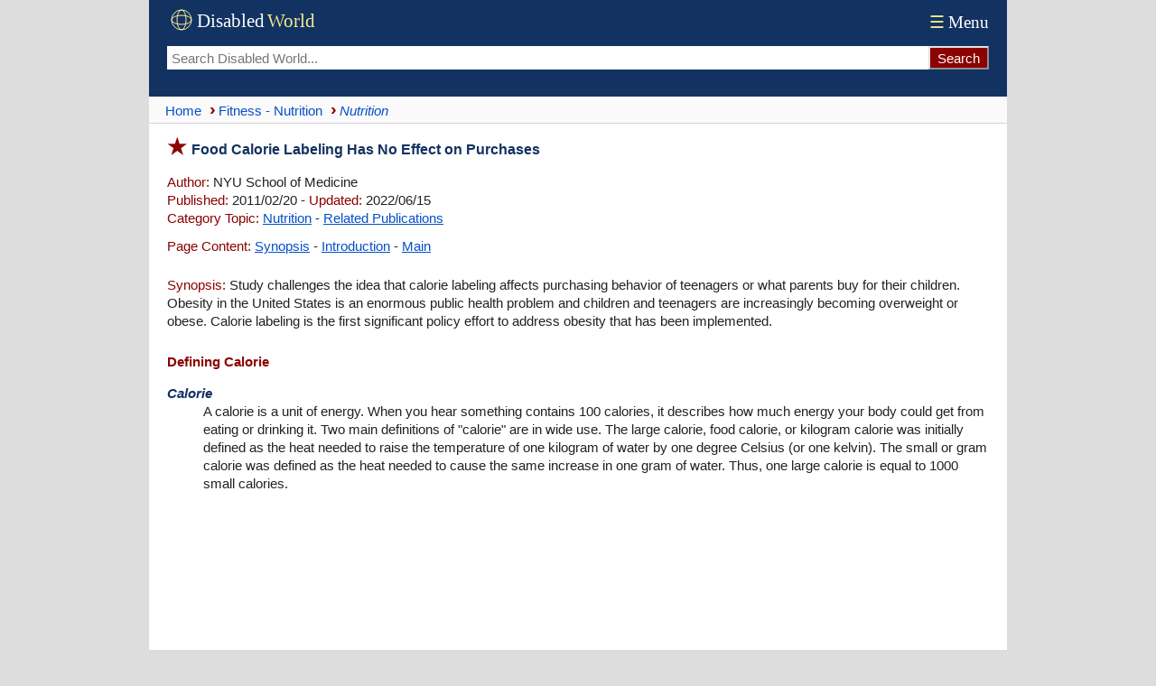

--- FILE ---
content_type: text/html; charset=UTF-8
request_url: https://www.disabled-world.com/fitness/nutrition/calorie-labeling.php
body_size: 9264
content:
<!DOCTYPE html><html lang="en-US" prefix="og: https://ogp.me/ns#"><head><meta charset="UTF-8"><meta name="viewport" content="width=device-width, initial-scale=1"><link rel="alternate" hreflang="en-US" href="https://www.disabled-world.com/fitness/nutrition/calorie-labeling.php"><link rel="alternate" hreflang="x-default" href="https://www.disabled-world.com/fitness/nutrition/calorie-labeling.php"><title>Food Calorie Labeling Has No Effect on Purchases | DW</title><meta name="description" content="Study challenges the idea that calorie labeling affects purchasing behavior of teenagers or what parents buy for their children."><script async src="https://pagead2.googlesyndication.com/pagead/js/adsbygoogle.js?client=ca-pub-1372083601437131" data-overlays="bottom" crossorigin="anonymous"></script><link rel="canonical" href="https://www.disabled-world.com/fitness/nutrition/calorie-labeling.php"><style>#skip a:link{position:absolute;left:-10000px;top:auto;width:1px;height:1px;overflow:hidden}#skip a:focus{position:static}html{overflow-y:scroll;scroll-behavior:smooth;box-sizing:border-box}.alphatxt a{background:#f7f7f7}body,body button,main,textarea,input{font-size:15px;background:#FFF}body{max-width:950px;font-family:Arial;line-height:135%;color:#222;overflow-wrap:break-word;-webkit-hyphens:auto;-moz-hyphens:auto;-ms-hyphens:auto;hyphens:auto;word-break:break-word;word-wrap:break-word}body,header{margin:0 auto}*,:before,:after{box-sizing:inherit}p.alt,.warning{padding:10px!important}img{height:auto}table{border-collapse:collapse}header,main,.sim,.refcite,.spads{padding:0 10px}hr{height:1px;border:0;margin:auto}td,td img{vertical-align:top}body,header,nav,.brnv,table.lists,.smedia,.relsp,.botad,textarea{width:100%}header,.group,.col,img{max-width:100%}.group,.col{height:100%}ul{list-style-type:none;list-style-position:inside;margin:0;padding:0}main ul,.stopics ul{margin:0 0 20px;padding:0}main li{padding:4px 0}.summary li{padding:6px 15px 6px 0}main li:before,.stopics li:before{content:"\203A";color:#8B0201;font-size:20px;font-weight:700}.group-items{columns:272px;column-fill:balance;padding:0}.group-items li{break-inside:avoid;margin:0;padding:4px 0}.group{display:flex;flex:0 1 auto;flex-flow:row wrap;margin:5px 0}.col{flex:1;padding-right:8px}.to,figcaption{font-style:italic}.ln{float:right}a:link,.alphatxt a:link,#content a,table.lists a{text-decoration:none}.handpoint{border-top:1px solid #e3e3e3}.brnv,hr,figcaption,.handpoint{border-bottom:1px solid #e3e3e3}.brnv{border-bottom:1px solid #d5d5d5}.handpoint{margin:20px 0 10px;padding:4px 0!important}.stopics li{padding:4px 0 4px 10px}.smfont{font-size:13px}.attrib img,.botshare{border-radius:4px}.botshare{padding:3px 8px}header,footer,th,.cap,.hdbar,.botshare{background:#123262}.hdbar{margin-top:20px}a:link{color:#0550c8}a:visited{color:#551A8B}.bdlnk,main a:link,.sim a:link,footer a:hover,.stopics a:link{text-decoration:underline}header{font-family:Times,serif;display:flex;flex-direction:column}.logo{width:165px;height:34px}.tnav a:link,.tnav a:visited{font-size:19px;color:#fff}.topseek{display:flex;padding-bottom:30px}.topseek input[type=search]{flex:1;min-width:0;padding-left:5px;height:26px;border:0}.searchbutton{-webkit-appearance:none;height:26px;background:#8B0201;border-color:#e3e3e3;color:#FFF}.ptop{display:flex;justify-content:space-between;align-items:center;flex:0 1 auto;padding:6px 0}.brnv{display:flex;align-items:center;min-height:30px;background:#fafafa}.brnv li{display:inline}.brnv a{display:inline-block;margin:3px 0}.brnv a::before{content:"›";margin:0 3px 0 9px;color:#8B0201;font-size:20px;font-weight:700}.brnv li:first-child a::before{content:"";margin-left:5px}.ct{margin-top:15px;--accent:#0550c8}.ct input[type="radio"]{position:absolute;left:-9999px}.tn{display:flex;gap:8px}.tab:hover{background:#f4f4f4}#tp:checked ~ .tn label[for="tp"],#ta:checked ~ .tn label[for="ta"],#tm:checked ~ .tn label[for="tm"],#tc:checked ~ .tn label[for="tc"]{border-bottom:1px solid var(--accent);color:var(--accent)}.panel{display:none}#tp:checked ~ .panels #panel-permalink,#ta:checked ~ .panels #panel-apa,#tm:checked ~ .panels #panel-mla,#tc:checked ~ .panels #panel-chicago{display:block}.cs{margin-top:10px;border:1px solid #e3e3e3}.cc{padding:12px}p{margin:0}p.alt:nth-child(even){background:#f8fafc}h1:before,h2,a:active,a:hover,li:before,.red,.ltred,.handpoint,.point:before,.hbull:before{color:#8B0201}.point:before{content:"\25b6"}figcaption{display:block;line-height:130%;padding-bottom:8px}table.lists{font-size:14px}.alphatxt a,.cen,.handpoint,.dwbotshare{text-align:center}hr.sep{text-align:center;padding:14px 0}.menu,select{font-size:19px;padding:4px}.clickable,label,input[type=button],input[type=submit],input[type=file],button{cursor:pointer}input,button,input[type=button]{height:40px;padding:0 8px}.mybut{margin:25px auto}.alphatxt a:hover,button:hover,input[type=button]:hover{background:#123262;color:#fff}.ln{margin:2px 0 0 5px;width:24px;height:24px}main p,.sim p{padding:8px 0 5px}.spp{padding:6px 0 15px}.attrib{margin-top:14px;padding:10px 0}.attrib img{float:left;width:100px;height:76px;margin:3px 8px 0 0}th,.cap,.hdbar,footer,footer a:link,.wht{color:#FFF!important}ul.cat2list li:nth-child(odd),tr:nth-of-type(even){background:#fbfcfd}h1:before{font-size:24px;content:"\2605";padding-right:5px}h1{font-size:16px;margin:16px 0 8px}.hbull:before{content:"\2022"}h2,h3,h4,.hd{margin:20px 0 5px;font-size:15px}#content a,.to,h1,h3,h4,.hd,dt{color:#123262}.hd,#content a{padding:0}.google-auto-placed,.spads,.autors-widget,figure,.dwbotshare{margin:25px 0!important}ul.cat2list li{padding:0 4px 1px}.tab,.to,.red,.mybut,.lh,.hd,dt,.point:before{font-weight:700}main li:before,.point:before,.stopics li:before,.hbull:before{margin-right:5px}main li:before,.alphatxt,button,.summary li,.botshare{display:inline-block}.alphatxt a{min-width:40px;float:left;margin:6px 6px 6px 0;padding:6px;border:1px solid #123262}.news{margin-top:6px}table.lists{margin:10px 0}tr:hover{background:#fffff4}th,.cap,.hdbar{font-weight:400;text-align:left;padding:3px 5px}table.lists td{text-align:left!important;border:1px solid #D3D3D3;padding:8px 4px}textarea{height:120px;border:0}footer{padding:30px 10px}footer a:visited{color:silver}ul.cat2list li:before,footer li:before{content:""}.info{float:left;width:40px;height:40px;margin-right:8px}.warning{margin:15px 0 12px;border:3px double #8B0201}.menu{color:#f7eb90}.pspace{padding-top:12px}.pv{margin:15px 0 15px 15px;padding:0 0 0 7px;border-left:2px solid #8B0201}@media (min-width:601px){html{background:#ddd}header,main,.sim,.refcite,.spads{padding:0 20px}main li,.stopics li{padding:4px 0 4px 15px}.brnv{padding:0 10px}.group-items{padding-left:15px}}</style><meta name="robots" content="max-snippet:-1, max-image-preview:large, max-video-preview:-1"><link rel="icon" type="image/svg+xml" href="/favicon.svg" sizes="any"><link rel="icon" href="/favicon.ico" sizes="48x48"><link rel="icon" type="image/png" href="/favicon-96x96.png" sizes="96x96"><link rel="icon" type="image/png" sizes="192x192" href="/maskable-icon.png"><link rel="icon" type="image/png" sizes="512x512" href="/android-chrome-512x512.png"><link rel="apple-touch-icon" sizes="180x180" href="/apple-touch-icon.png"><meta name="apple-mobile-web-app-title" content="Disabled World"><link rel="manifest" href="/site.webmanifest"><meta name="theme-color" content="#ffffff"><link rel=alternate type="application/rss+xml" title="Nutrition%3A%20Nutritious%20Food%20Types%20and%20Dietary%20Information" href="https://www.disabled-world.com/fitness/nutrition/rss.xml"><meta name="application-name" content="Disabled World"><meta property="og:locale" content="en_US"><meta name="author" content="NYU School of Medicine"><meta property="og:title" content="Food Calorie Labeling Has No Effect on Purchases"><meta property="og:site_name" content="Disabled World"><meta property="article:published_time" content="2011-02-20T10:36-05:00"><meta property="article:modified_time" content="2022-06-15T16:21-05:00"><meta property="og:updated_time" content="2022-06-15T16:21-05:00"><meta property="og:url" content="https://www.disabled-world.com/fitness/nutrition/calorie-labeling.php"><meta property="og:type" content="article"><meta property="og:description" content="Study challenges the idea that calorie labeling affects purchasing behavior of teenagers or what parents buy for their children."><meta name="twitter:card" content="summary_large_image"><meta name="twitter:site" content="@DisabledWorld"><meta name="twitter:title" content="Food Calorie Labeling Has No Effect on Purchases - #DisabledWorld"><meta property="og:image" content="https://www.disabled-world.com/pics/imgdesign/disabledworldcover.webp"><meta name="twitter:image" content="https://www.disabled-world.com/pics/imgdesign/disabledworldcover.webp"><meta name="twitter:image:src" content="https://www.disabled-world.com/pics/imgdesign/disabledworldcover.webp"><meta name="twitter:description" content="Study challenges the idea that calorie labeling affects purchasing behavior of teenagers or what parents buy for their children."><meta name="twitter:creator" content="@DisabledWorld"><meta name="twitter:url" content="https://www.disabled-world.com/fitness/nutrition/calorie-labeling.php"><script type="application/ld+json">{"@context":"https://schema.org","@type":"NewsArticle","mainEntityOfPage":{"@type":"WebPage","@id":"https://www.disabled-world.com/fitness/nutrition/calorie-labeling.php"},"headline":"Food Calorie Labeling Has No Effect on Purchases","description":"Study challenges the idea that calorie labeling affects purchasing behavior of teenagers or what parents buy for their children","image":{"@type":"ImageObject","url":"https://www.disabled-world.com/pics/imgdesign/disabledworldcover.webp"},"datePublished":"2011-02-20T10:36-05:00","dateModified":"2022-06-15T16:21-05:00","author":{"@type":"Organization","name":"NYU School of Medicine"},"publisher":{"@type":"Organization","name":"Disabled World","url":"https://www.disabled-world.com/","logo":{"@type":"ImageObject","url":"https://www.disabled-world.com/pics/imgdesign/logo-sq.webp","width":"570","height":"570"}}}</script></head><body><div id="skip"><a href="#content" aria-label="Skip to main content">Skip to Main Content</a> <a class="skip-link" href="#footer" aria-label="Skip to footer">Skip to footer</a></div><header><span class="ptop"><a href="/" title="Disabled World"><svg role="img" aria-label="Logo of Disabled World" class="logo"><g transform="translate(4,4)" stroke="#f7eb90" fill="none" stroke-width="1"><circle cx="12" cy="12" r="11" /><ellipse cx="12" cy="12" rx="5" ry="11" /><ellipse cx="12" cy="12" rx="11" ry="5" /></g><text x="33" y="24" font-size="21" fill="#FFFFFF">Disabled</text><text x="111" y="24" font-size="21" fill="#f7eb90">World</text></svg></a><span class="tnav"><a href="/info/menu.php"><span class="menu">&#9776;</span>Menu</a></span></span><form class="topseek" action="/google/dwse.php" id=cse-search-box><input type=hidden name=cx><input type=hidden name=ie value=UTF-8><input type=search name=q placeholder="Search Disabled World..." aria-label="Search Disabled World"><input type="submit" class="searchbutton" value="Search" onclick="document.forms['cse-search-box'].submit();"></form></header><nav class="brnv"><ul itemscope itemtype="http://schema.org/BreadcrumbList"><li itemprop="itemListElement" itemscope itemtype="https://schema.org/ListItem"><a itemprop="item" title="Go to Home page" href="/"><span itemprop="name">Home</span></a><meta itemprop="position" content="1"></li><li itemprop="itemListElement" itemscope itemtype="http://schema.org/ListItem"><a itemprop="item" href="/fitness/"><span itemprop="name">Fitness - Nutrition</span></a><meta itemprop="position" content="2"></li><li itemprop="itemListElement" itemscope itemtype="http://schema.org/ListItem"><a itemprop="item" aria-current="page" href="/fitness/nutrition/"><em><span itemprop="name">Nutrition</span></em></a><meta itemprop="position" content="3"></li></ul></nav><main><h1 id="content">Food Calorie Labeling Has No Effect on Purchases</h1><div><p><span class="ltred">Author:</span> NYU School of Medicine<br><span class="ltred">Published:</span> 2011/02/20 - <span class="ltred">Updated:</span> 2022/06/15<br><span class="ltred">Category Topic:</span> <a href="/fitness/nutrition/">Nutrition</a> - <a href="/fitness/nutrition-2/">Related Publications</a><p class="spp"><span class="ltred">Page Content:</span> <a href=#summary>Synopsis</a> - <a href=#intro>Introduction</a> - <a href=#main>Main</a><p><span id="summary" class="ltred">Synopsis:</span> Study challenges the idea that calorie labeling affects purchasing behavior of teenagers or what parents buy for their children. Obesity in the United States is an enormous public health problem and children and teenagers are increasingly becoming overweight or obese. Calorie labeling is the first significant policy effort to address obesity that has been implemented.<h2 id="definition">Defining Calorie</h2><dl><dt><dfn>Calorie</dfn></dt><dd>A calorie is a unit of energy. When you hear something contains 100 calories, it describes how much energy your body could get from eating or drinking it. Two main definitions of "calorie" are in wide use. The large calorie, food calorie, or kilogram calorie was initially defined as the heat needed to raise the temperature of one kilogram of water by one degree Celsius (or one kelvin). The small or gram calorie was defined as the heat needed to cause the same increase in one gram of water. Thus, one large calorie is equal to 1000 small calories.</dd></dl><div class="spads"><ins class="adsbygoogle" style="display:block; text-align:center;" data-ad-layout="in-article" data-ad-format="fluid" data-ad-client="ca-pub-1372083601437131" data-ad-slot="5534892117"></ins><script>(adsbygoogle = window.adsbygoogle || []).push({});</script></div><h2 id="intro">Introduction</h2></div><p>A new study led by an NYU School of Medicine investigator and published in the February 15, 2011, <i>International Journal of Obesity</i> challenges the idea that calorie labeling affects the purchasing behavior of teenagers or what parents purchase for their children. Teens appear to notice the calorie information at the same rate as adults. However, they respond at a lower rate. The conclusions are similar to a previous study about adult eating behavior by Dr. Brian Elbel, assistant professor and colleagues, which showed that although labels did increase awareness of calories, they did not alter food choices.<div class="spads"><ins class="adsbygoogle" style="display:block; text-align:center;" data-ad-layout="in-article" data-ad-format="fluid" data-ad-client="ca-pub-1372083601437131" data-ad-slot="9704211268"></ins><script>(adsbygoogle = window.adsbygoogle || []).push({});</script></div><h3 class="red" id="main">Main Content</h3><p>Obesity in the United States is an enormous public health problem, and children and teenagers are increasingly becoming <a href="/fitness/child-obesity/">overweight or obese</a>. <a href="/fitness/nutrition/calorie-labels.php">Calorie labeling</a> is the first significant policy effort to address obesity that has been implemented. Calorie menu labeling is now mandated to begin soon across the nation by the new health reform law called the <i>"Patient Protection and Affordable Care Act of 2010"</i> (ACA). Among the claims supporting this policy is that menu labeling will help people make better informed and healthier food choices.
<p>In 2008, New York became the first city in the nation to enforce mandatory calorie labeling in fast-food restaurants throughout the five boroughs. It is the first attempt of its kind to influence the obesity epidemic by altering the environment in which individuals are making their food choices. The goal is to encourage consumers to think twice before purchasing high-calorie foods from restaurants and to increase awareness of the calorie contents of the food they are purchasing.
<p>In the new study, Dr. Elbel and his colleagues gathered receipts and surveys from 427 parents and teenagers at fast-food restaurants before and after mandatory labeling began in July 2008. They focused on lower-income communities in New York City and used Newark, New Jersey (which did not have mandatory labeling) as a comparison city. Data were collected before labeling began and one month after labels were present in restaurants. As parents and teens were leaving fast-food restaurants, their receipts were collected, and the foods they purchased were confirmed, along with a brief survey.
<p>Before labeling began, none of the teens in the study said they noticed calorie information in the restaurant. After labeling began, 57% in New York and 18% in Newark said they noticed the calorie information. 9% said that the information influenced their choices, and these teens said they used it to purchase fewer calories. This number is considerably smaller than the percentage of adults who said the information influenced their choice (28%).
<p class="pv">"While the same percentage of adolescents and adults noticed calorie information, fewer adolescents report using the information in their food choice," Dr. Elbel said.
<p>However, the study did not find a change in the number of calories purchased at fast-food restaurants after labeling went into effect. Teens purchased about 725 calories, and parents purchased 600 calories for their children.
<p>The way food tastes were considered the most important reason that teens bought it, while the price was a consideration for slightly over 50%. Over a quarter of the group said they often or always limited the amount of food they ate to control their weight. The study also reported that most teenagers underestimated the number of calories they had purchased, some by up to 466 calories.
<p>Parental influence on food choice and childhood obesity is poorly understood. Almost 60% of parents said they decided what food their child ate. However, even with parents' involvement, there was no evidence of less consumption of fast-food calories.
<p>In much the same way that adults responded in the few studies that have been conducted regarding this issue to date, the eating habits of children and teens in this study, a group of racial and ethnic minorities from low-income areas, were barely influenced by the presence of calorie labeling. Easy access and the convenience of restaurant locations were the greatest drivers for teens, and then taste influenced where they chose to eat.
<p class="pv">"It is important to examine the influence of labeling further, as it rolls out across the country as a result of the new federal law," said Dr. Elbel. "At the same time, it is important to understand that labeling is not likely enough to influence obesity on a large scale. Other public policy approaches, as well as the efforts of food companies as other actors, will be needed."
<h4>About the Study</h4>
<p><i>The study was led by Brian Elbel, Ph.D., MPH, Assistant Professor of Medicine and Health Policy at the NYU School of Medicine and the NYU Wagner School of Public Service. Additional investigators are Rogan Kersh, Ph.D., NYU Wagner School of Public Service, and Joyce Gyamfi, MA, Program Manager at the NYU School of Medicine.</i>
<p><i>This study was supported by grants from the Robert Wood Johnson Foundation Healthy Eating Research Program, the Yale Rudd Center for Food Policy and Obesity, the NYU Wagner Dean's Fund, and the National Heart, Lung, Blood Institute, part of the National Institutes of Health (RO1HLO95935).</i>
<p class="handpoint">Related Information</p>
<ul>
<li><a href="/calculators-charts/calorie-calculator.php">Daily Calorie Calculator for Women and Men</a></li>
<li><a href="/calculators-charts/alcohol-calories-chart.php">Number of Calories in Alcoholic Drinks Chart</a></li>
<li><a href="/calculators-charts/calories.php">Calorie Calculator: Count and Calculate Calories Burned</a></li>
<li><a href="/fitness/diets/how-long.php">What Does it Take to Burn off Calories If I Eat or Drink a Food Item</a></li>
<li><a href="/fitness/nutrition/calorie-labeling-system.php">Fast Food Eaters Cut Calories After Food Labeling System Introduction</a></li>
</ul><hr class="sep"><p class="attrib"><span class="ltred">Attribution/Source(s):</span> This quality-reviewed publication was selected for publishing by the editors of Disabled World (DW) due to its relevance to the disability community. Originally authored by <em>NYU School of Medicine</em> and published on 2011/02/20, this content may have been edited for style, clarity, or brevity.</main><div class="sim" itemscope itemtype="https://schema.org/ItemList"><p class="point handpoint" itemprop="name"><a href="/fitness/nutrition-2/">Related Publications</a></p><link itemprop="itemListOrder" href="https://schema.org/ItemListOrderDescending"><div itemprop="itemListElement" itemscope itemtype="https://schema.org/ListItem"><meta itemprop="position" content="1"><p><span class="red">&bull;</span> <a itemprop="url" href="/fitness/nutrition/paraoxonase.php"><span itemprop="name">Nutritional Epigenetics Education Improves Diet and Attitude in Parents of Children with Autism and ADHD</span></a>: <span itemprop="description">New study shows nutritional epigenetics education improves diet and attitude in parents of children with autism and ADHD.</span></div><div itemprop="itemListElement" itemscope itemtype="https://schema.org/ListItem"><meta itemprop="position" content="2"><p><span class="red">&bull;</span> <a itemprop="url" href="/fitness/nutrition/muffins.php"><span itemprop="name">Healthy Roselle Muffins Containing Hibiscus Extract</span></a>: <span itemprop="description">The new super muffin has been named Roselle because it contains calyx extract from the tropical plant Hibiscus sabdariffa, which is often referred to by the same name.</span></div><div itemprop="itemListElement" itemscope itemtype="https://schema.org/ListItem"><meta itemprop="position" content="3"><p><span class="red">&bull;</span> <a itemprop="url" href="/fitness/nutrition/less-sodium.php"><span itemprop="name">Reducing Sodium in Australian Packaged Food</span></a>: <span itemprop="description">A study speculates on the health impact of reducing sodium in Australian packaged food products.</span></div></div><div class="spads"><ins class="adsbygoogle" style="display:block; text-align:center;" data-ad-layout="in-article" data-ad-format="fluid" data-ad-client="ca-pub-1372083601437131" data-ad-slot="6656705089"></ins><script>(adsbygoogle = window.adsbygoogle || []).push({});</script></div><div class="dwbotshare"><a class="botshare" href="https://www.disabled-world.com/share/dwshare.php?url=https%3A%2F%2Fwww.disabled-world.com%2Ffitness%2Fnutrition%2Fcalorie-labeling.php&title=Food%20Calorie%20Labeling%20Has%20No%20Effect%20on%20Purchases&desc=Study%20challenges%20the%20idea%20that%20calorie%20labeling%20affects%20purchasing%20behavior%20of%20teenagers%20or%20what%20parents%20buy%20for%20their%20children" target="_blank"><span style="color:#07e100">&#9654;</span> <span style="color:#f7eb90">Share Page</span></a></div><div class="refcite"><div class="ct"><input type="radio" name="cite-tab" id="tp" checked><input type="radio" name="cite-tab" id="ta"><input type="radio" name="cite-tab" id="tm"><input type="radio" name="cite-tab" id="tc"><nav class="tn"><span class="citing-label red">Cite This Page:</span><label for="tp" class="tab">Permalink</label><label for="ta" class="tab">APA</label><label for="tm" class="tab">MLA</label><label for="tc" class="tab">Chicago</label></nav><div class="panels"><div id="panel-permalink" class="panel"><div class="cs"><div class="cc"><span class="ltred">Permalink:</span> &lt;a href="https://www.disabled-world.com/fitness/nutrition/calorie-labeling.php"&gt;Food Calorie Labeling Has No Effect on Purchases&lt;/a&gt;: Study challenges the idea that calorie labeling affects purchasing behavior of teenagers or what parents buy for their children.</div></div></div><div id="panel-apa" class="panel"><div class="cs"><div class="cc"><span class="ltred">APA:</span> NYU School of Medicine. (2011, February 20 - Last revised: 2022, June 15). Food Calorie Labeling Has No Effect on Purchases. <i>Disabled World (DW)</i>. Retrieved January 23, 2026  from www.disabled-world.com/fitness/nutrition/calorie-labeling.php</div></div></div><div id="panel-mla" class="panel"><div class="cs"><div class="cc"><span class="ltred">MLA:</span> NYU School of Medicine. "Food Calorie Labeling Has No Effect on Purchases." <i>Disabled World (DW)</i>, 20 Feb. 2011, revised 15 Jun. 2022. Web. 23 Jan. 2026. &lt;www.disabled-world.com/fitness/nutrition/calorie-labeling.php&gt;.</div></div></div><div id="panel-chicago" class="panel"><div class="cs"><div class="cc"><span class="ltred">Chicago:</span> NYU School of Medicine. "Food Calorie Labeling Has No Effect on Purchases." Disabled World (DW). Last modified June 15, 2022. www.disabled-world.com/fitness/nutrition/calorie-labeling.php.</div></div></div></div></div><p class="warning"><svg class="info"><g fill="#700000"><path d="M37.6 32 21 3.4a2.4 2.4 0 0 0-4.2 0L.3 32.1a2.4 2.4 0 0 0 2.1 3.7h33.2a2.4 2.4 0 0 0 2-3.8Zm-2 2.4H2.4a1 1 0 0 1-.9-1.6L18.1 4.1c.2-.3.5-.5.9-.5s.7.2.9.5l16.5 28.7a1 1 0 0 1-.8 1.6Zm0 0"/><path d="m19.8 26 .3-13h-2.8l.4 13Zm-1.1 1.9c-1 0-1.7.7-1.7 1.8 0 1 .7 1.8 1.7 1.8s1.7-.8 1.7-1.8-.7-1.8-1.7-1.8Zm0 0"/></g></svg>While we strive to provide accurate, up-to-date information, our content is for general informational purposes only. Please consult qualified professionals for advice specific to your situation.</div><footer id="footer"><nav><div class="group"><div class="col"><ul style="-webkit-columns:12rem;columns:12rem" class="group-items"><li><a href="/info/terms.php">Terms of Service</a></li><li><a href="/info/privacy.php">Privacy Policy</a></li><li><a href="/info/cookies.php">Cookie Policy</a></li><li><a href="/info/linking.php">Linking Policy</a></li><li><a href="/info/advertise.php">Advertising Policy</a></li><li><a href="/info/contributors.php">Contributors</a></li><li><a href="/info/submit-news.php">Submissions</a></li><li><a href="/disability/publications/journals/">Journal and Papers</a></li><li><a href="/info/dwsm.php">Connect with Us</a></li><li><a href="/info/about.php">About Us</a></li><li><a href="/info/error-reporting.php">Report an Error</a></li><li><a href="/info/contact.php">Contact Us</a></li></ul></div></div></nav><p class="cen smfont"><br>Copyright &copy; 2004 - 2026<br>Disabled World&trade; (DW). All rights reserved.<br><br>* This website uses both <a href="/disability/blogs/oppositional.php"><u>identity-first and person-first language</u></a> to respect diverse disability preferences.</footer></body></html>

--- FILE ---
content_type: text/html; charset=utf-8
request_url: https://www.google.com/recaptcha/api2/aframe
body_size: 250
content:
<!DOCTYPE HTML><html><head><meta http-equiv="content-type" content="text/html; charset=UTF-8"></head><body><script nonce="mhvQXdwm1GeLpTWpLSSZXA">/** Anti-fraud and anti-abuse applications only. See google.com/recaptcha */ try{var clients={'sodar':'https://pagead2.googlesyndication.com/pagead/sodar?'};window.addEventListener("message",function(a){try{if(a.source===window.parent){var b=JSON.parse(a.data);var c=clients[b['id']];if(c){var d=document.createElement('img');d.src=c+b['params']+'&rc='+(localStorage.getItem("rc::a")?sessionStorage.getItem("rc::b"):"");window.document.body.appendChild(d);sessionStorage.setItem("rc::e",parseInt(sessionStorage.getItem("rc::e")||0)+1);localStorage.setItem("rc::h",'1769185487072');}}}catch(b){}});window.parent.postMessage("_grecaptcha_ready", "*");}catch(b){}</script></body></html>